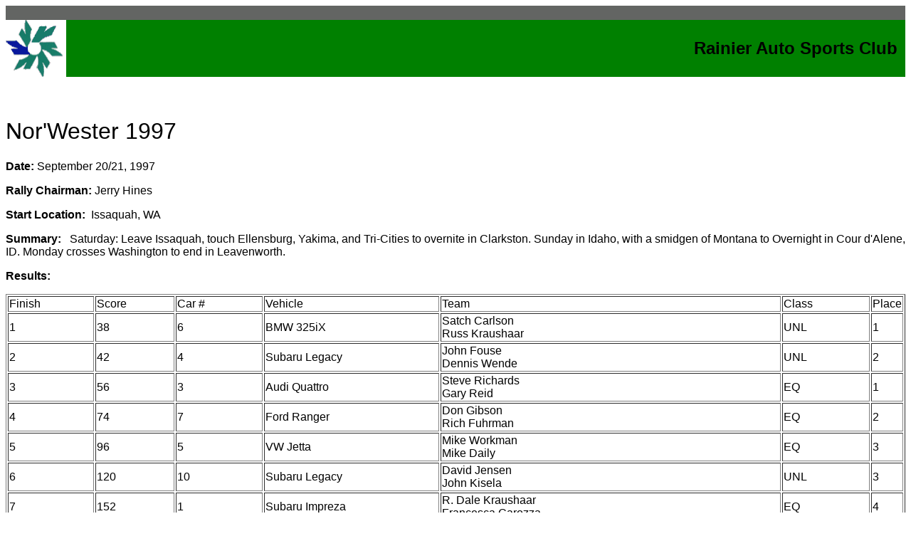

--- FILE ---
content_type: text/html; charset=UTF-8
request_url: https://rainierautosports.com/events/90's/1997-NorWester/
body_size: 7656
content:
<html>

<head>
<meta http-equiv="Content-Language" content="en-us">
<meta http-equiv="Content-Type" content="text/html; charset=windows-1252">
<meta name="GENERATOR" content="Microsoft FrontPage 4.0">
<meta name="ProgId" content="FrontPage.Editor.Document">
<title>RASC - 1997 Nor'Wester</title>
<!--mstheme--><link rel="stylesheet" type="text/css" href="../../../_themes/rainier/rain1000.css"><meta name="Microsoft Theme" content="rainier 1000, default">
<meta name="Microsoft Border" content="tb, default">
</head>

<body><!--msnavigation--><table border="0" cellpadding="0" cellspacing="0" width="100%"><tr><td>

<table border="0" cellpadding="0" cellspacing="0" width="100%">
	<tr>
		<td align="left" bgcolor="#636563" height="20">&nbsp;</td>
	</tr>
</table>
<table border="0" cellpadding="0" cellspacing="0" width="100%">
	<tr>
		<td align="left" bgcolor="#FFFFFF" valign="center" width="85">
		<a href="http://www.rainierautosports.com/">
		<img border="0" src="/images/rasc_snowflake_small_anim.gif" alt="RASC Snowflake" width="80" height="80"></a>
		</td>
		<td align="right" bgcolor="#008000" valign="center" height="80">
		<p align="right"><font face="arial,helvetica" color="#000000" size="5">
		<b>Rainier Auto Sports Club </b></font>&nbsp;</td>
	</tr>
</table>

</td></tr><!--msnavigation--></table><!--msnavigation--><table dir="ltr" border="0" cellpadding="0" cellspacing="0" width="100%"><tr><!--msnavigation--><td valign="top">

<h1>&nbsp;</h1>
<h1>Nor'Wester 1997</h1>

<p><b>Date:</b> September 20/21, 1997</p>

<p><b>Rally Chairman: </b>Jerry Hines</p>

<p><b>Start Location:</b>&nbsp; Issaquah, WA</p>

<p><b>Summary:&nbsp;&nbsp; </b>Saturday: Leave
Issaquah, touch Ellensburg, Yakima, and Tri-Cities to overnite in Clarkston.
Sunday in Idaho, with a smidgen of Montana to Overnight in Cour d'Alene,
ID. Monday crosses Washington to end in Leavenworth.</p>

<p><b>Results:</b></p>

<table border="1" width="100%">
  <tr>
    <td width="10%" height="18">Finish</td>
    <td width="9%" height="18">Score</td>
    <td width="10%" height="18">Car #</td>
    <td width="20%" height="18">Vehicle</td>
    <td width="39%" height="18">Team</td>
    <td width="10%" height="18">Class</td>
    <td width="10%" height="18"> Place</td>
  </tr>
  <tr>
    <td width="10%" height="16">1</td>
    <td width="8%" height="16">38</td>
    <td width="10%" height="16">6</td>
    <td width="20%" height="16">BMW 325iX</td>
    <td width="39%" height="16">Satch Carlson<br>
      Russ Kraushaar
    </td>
    <td width="10%" height="16">UNL</td>
    <td width="10%" height="16">1</td>
  </tr>
  <tr>
    <td width="10%" height="18">2</td>
    <td width="8%" height="18">42</td>
    <td width="10%" height="18">4</td>
    <td width="20%" height="18">Subaru Legacy</td>
    <td width="39%" height="18">John Fouse<br>Dennis Wende
    </td>
    <td width="10%" height="18">UNL</td>
    <td width="10%" height="18">2</td>
  </tr>
  <tr>
    <td width="10%" height="18">3</td>
    <td width="8%" height="18">56</td>
    <td width="10%" height="18">3</td>
    <td width="20%" height="18">Audi Quattro</td>
    <td width="39%" height="18">Steve Richards<br>Gary Reid
    </td>
    <td width="10%" height="18">EQ</td>
    <td width="10%" height="18">1</td>
  </tr>
  <tr>
    <td width="10%" height="18">4</td>
    <td width="8%" height="18">74</td>
    <td width="10%" height="18">7</td>
    <td width="20%" height="18">Ford Ranger</td>
    <td width="39%" height="18">Don Gibson<br>Rich Fuhrman
    </td>
    <td width="10%" height="18">EQ</td>
    <td width="10%" height="18">2</td>
  </tr>
  <tr>
    <td width="10%" height="17">5</td>
    <td width="8%" height="17">96</td>
    <td width="10%" height="17">5</td>
    <td width="20%" height="17">VW Jetta</td>
    <td width="39%" height="17">Mike Workman<br>Mike Daily
    </td>
    <td width="10%" height="17">EQ</td>
    <td width="10%" height="17">3</td>
  </tr>
  <tr>
    <td width="10%" height="18">6</td>
    <td width="8%" height="18">120</td>
    <td width="10%" height="18">10</td>
    <td width="20%" height="18">Subaru Legacy</td>
    <td width="39%" height="18">David Jensen<br>John Kisela
    </td>
    <td width="10%" height="18">UNL</td>
    <td width="10%" height="18">3</td>
  </tr>
  <tr>
    <td width="10%" height="18">7</td>
    <td width="8%" height="18">152</td>
    <td width="10%" height="18">1</td>
    <td width="20%" height="18">Subaru Impreza</td>
    <td width="39%" height="18">R. Dale Kraushaar<br>Francesca Carozza
    </td>
    <td width="10%" height="18">EQ</td>
    <td width="10%" height="18">4</td>
  </tr>
  <tr>
    <td width="10%" height="18">8</td>
    <td width="8%" height="18">496</td>
    <td width="10%" height="18">8</td>
    <td width="20%" height="18">Subaru Legacy</td>
    <td width="39%" height="18">Vasco DePinna<br>Brian Palidar
    </td>
    <td width="10%" height="18">SOP</td>
    <td width="10%" height="18">1</td>
  </tr>
  <tr>
    <td width="10%" height="18">9</td>
    <td width="8%" height="18">574</td>
    <td width="10%" height="18">9</td>
    <td width="20%" height="18">Saab 900</td>
    <td width="39%" height="18">Verne Poirier<br>Kevin Poirier
    </td>
    <td width="10%" height="18">SOP</td>
    <td width="10%" height="18">2</td>
  </tr>
  <tr>
    <td width="10%" height="18">10</td>
    <td width="8%" height="18">858</td>
    <td width="10%" height="18">12</td>
    <td width="20%" height="18">Honda Civic</td>
    <td width="39%" height="18">Mark Tabor<br>Kristen Tabor
    </td>
    <td width="10%" height="18">SOP</td>
    <td width="10%" height="18">3</td>
  </tr>
  <tr>
    <td width="10%" height="18">11</td>
    <td width="8%" height="18">1007</td>
    <td width="10%" height="18">2</td>
    <td width="20%" height="18">Datsun 240Z</td>
    <td width="39%" height="18">Bob Chandler<br>Mike Chandler
    </td>
    <td width="10%" height="18">Vintage UNL</td>
    <td width="10%" height="18">1</td>
  </tr>
  <tr>
    <td width="10%" height="18">12</td>
    <td width="8%" height="18">DNF</td>
    <td width="10%" height="18">11</td>
    <td width="20%" height="18">Audi Quattro Coupe</td>
    <td width="39%" height="18">Peter Linde<br>Connie Diacou
    </td>
    <td width="10%" height="18">SOP</td>
    <td width="10%" height="18">4</td>
  </tr>
</table>
<p><b>Workers:</b></p>

<p>Jim and Cristy Breazeale, Joel Wright, Mark Nolte (who couldn't wait to try
out his brand-new Impreza), Lucas Hines, and those two INSANE men from North of
the border, Glyn and Bart, who were a true Godsend and wonderful to work with.</p>

<p><b>Other Info:</b></p>


<p><a href="comments-hines.htm">Overview of the event by Jerry Hines</a></p>


<p><a href="comments-satch.htm">Recap of the event by Satch Carlson</a></p>


<p>&nbsp;</p>

<!--msnavigation--></td></tr><!--msnavigation--></table><!--msnavigation--><table border="0" cellpadding="0" cellspacing="0" width="100%"><tr><td>
<p>

</p>
<p>&nbsp;</p>
<p><font face="arial,helvetica,verdana" size="-2">View our
<a href="/privacy.htm">Privacy Policy</a>.&nbsp; Web problems? Suggestions?&nbsp; 
Mail the <a href="mailto:webmaster@rainierautosports.com">webmaster</a>. <br>
Copyright � 2000-2005 Rainier Auto Sports Club. All rights reserved</font> </p>
<table border="0" cellpadding="0" cellspacing="0" height="21" width="100%">
	<tr>
		<td align="left" bgcolor="#636563" height="20" nowrap></td>
	</tr>
</table>
</td></tr><!--msnavigation--></table></body>

</html>


--- FILE ---
content_type: text/css
request_url: https://rainierautosports.com/_themes/rainier/rain1000.css
body_size: 12777
content:
.mstheme
{
	separator-image: url(strrulec.gif);
	list-image-1: url(r_bullet2.gif);
	list-image-2: url(strbul2c.gif);
	list-image-3: url(strbul3c.gif);
	nav-banner-image: url(strbanc.gif);
	navbutton-horiz-normal: url(strhorzbtnnc.gif);
	navbutton-horiz-hovered: url(strhorzbtnnc.gif);
	navbutton-horiz-pushed: url(strhorzbtnsc.gif);
	navbutton-vert-normal: url(strvertbtnnc.gif);
	navbutton-vert-hovered: url(strvertbtnnc.gif);
	navbutton-vert-pushed: url(strvertbtnsc.gif);
	navbutton-home-normal: url(strhomebtnc.gif);
	navbutton-home-hovered: url(strhomebtnc.gif);
	navbutton-home-pushed: url(strhomebtnc.gif);
	navbutton-next-normal: url(strnextbtnc.gif);
	navbutton-next-hovered: url(strnextbtnc.gif);
	navbutton-next-pushed: url(strnextbtnc.gif);
	navbutton-prev-normal: url(strprevbtnc.gif);
	navbutton-prev-hovered: url(strprevbtnc.gif);
	navbutton-prev-pushed: url(strprevbtnc.gif);
	navbutton-up-normal: url(strupbtnc.gif);
	navbutton-up-hovered: url(strupbtnc.gif);
	navbutton-up-pushed: url(strupbtnc.gif);
}
.mstheme-bannertxt
{
	font-family: Arial, Helvetica;
	color: rgb(0, 0, 0);
	font-size: 6;
	font-style: normal;
	font-weight: bold;
	text-align: center;
	vertical-align: middle;
}
.mstheme-horiz-navtxt
{
	font-family: Arial, Helvetica;
	color: rgb(0, 0, 0);
	font-size: 2;
	font-style: normal;
	font-weight: bold;
	text-align: center;
	vertical-align: middle;
}
.mstheme-vert-navtxt
{
	font-family: Arial, Helvetica;
	color: rgb(0, 51, 102);
	font-size: 2;
	font-style: normal;
	font-weight: bold;
	text-align: center;
	vertical-align: middle;
}
.mstheme-navtxthome
{
	font-family: Arial, Helvetica;
	color: rgb(0, 0, 0);
	font-size: 1;
	font-style: normal;
	font-weight: normal;
	text-align: center;
	vertical-align: middle;
}
.mstheme-navtxtnext
{
	font-family: Arial, Helvetica;
	color: rgb(0, 0, 0);
	font-size: 1;
	font-style: normal;
	font-weight: normal;
	text-align: center;
	vertical-align: middle;
}
.mstheme-navtxtprev
{
	font-family: Arial, Helvetica;
	color: rgb(0, 0, 0);
	font-size: 1;
	font-style: normal;
	font-weight: normal;
	text-align: center;
	vertical-align: middle;
}
.mstheme-navtxtup
{
	font-family: Arial, Helvetica;
	color: rgb(0, 0, 0);
	font-size: 1;
	font-style: normal;
	font-weight: normal;
	text-align: center;
	vertical-align: middle;
}
ul
{
	list-style-image: url('r_bullet2.gif');
}
ul ul
{
	list-style-image: url('strbul2c.gif');
}
ul ul ul
{
	list-style-image: url('strbul3c.gif');
}
a:link
{
	color: rgb(102, 0, 0);
}
a:active
{
	color: rgb(153, 153, 51);
}
a:visited
{
	color: rgb(0, 51, 153);
}
body
{
	background-color: rgb(255, 255, 255);
	color: rgb(0, 0, 0);
}
table
{
	table-border-color-light: rgb(204, 204, 153);
	table-border-color-dark: rgb(153, 153, 102);
}
h1
{
	color: rgb(0, 0, 0);
}
h2
{
	color: rgb(0, 0, 0);
}
h3
{
	color: rgb(0, 0, 0);
}
h4
{
	color: rgb(0, 0, 0);
}
h5
{
	color: rgb(0, 0, 0);
}
h6
{
	color: rgb(0, 0, 0);
}
button
{
	background-color: rgb(0, 0, 0);
	color: rgb(255, 255, 255);
}
label
{
	color: rgb(0, 0, 0);
}
.mstheme-text
{
}
textarea
{
	color: rgb(0, 0, 0);
}
fieldset
{
	color: rgb(0, 0, 0);
}
legend
{
	color: rgb(0, 0, 0);
}
select
{
	color: rgb(0, 0, 0);
}
caption
{
	color: rgb(0, 0, 0);
}
th
{
	color: rgb(0, 0, 0);
}
.mstheme-bannertxt a:link
{
	color: rgb(0, 51, 153);
}
.mstheme-bannertxt a:active
{
	color: rgb(102, 102, 102);
}
.mstheme-bannertxt a:visited
{
	color: rgb(102, 0, 0);
}
.mstheme-bannertxt-g
{
	font-family: Arial, Helvetica;
	color: rgb(0, 51, 102);
	font-size: 6;
	font-style: normal;
	font-weight: bold;
	text-align: center;
	vertical-align: middle;
}
.mstheme-bannertxt-g a:link
{
	color: rgb(0, 51, 153);
}
.mstheme-bannertxt-g a:active
{
	color: rgb(102, 102, 102);
}
.mstheme-bannertxt-g a:visited
{
	color: rgb(102, 0, 0);
}
.mstheme-bannertxt-s
{
	font-family: Arial, Helvetica;
	color: rgb(0, 51, 102);
	font-size: 6;
	font-style: normal;
	font-weight: bold;
	text-align: center;
	vertical-align: middle;
}
.mstheme-bannertxt-s a:link
{
	color: rgb(0, 51, 153);
}
.mstheme-bannertxt-s a:active
{
	color: rgb(102, 102, 102);
}
.mstheme-bannertxt-s a:visited
{
	color: rgb(102, 0, 0);
}
.mstheme-horiz-navtxt a:link
{
	color: rgb(0, 51, 153);
}
.mstheme-horiz-navtxt a:active
{
	color: rgb(102, 102, 102);
}
.mstheme-horiz-navtxt a:visited
{
	color: rgb(102, 0, 0);
}
.mstheme-horiz-navtxt-g
{
	font-family: Arial, Helvetica;
	color: rgb(0, 51, 102);
	font-size: 2;
	font-style: normal;
	font-weight: bold;
	text-align: center;
	vertical-align: middle;
}
.mstheme-horiz-navtxt-g a:link
{
	color: rgb(0, 51, 153);
}
.mstheme-horiz-navtxt-g a:active
{
	color: rgb(102, 102, 102);
}
.mstheme-horiz-navtxt-g a:visited
{
	color: rgb(102, 0, 0);
}
.mstheme-horiz-navtxt-gs
{
	font-family: Arial, Helvetica;
	color: rgb(0, 51, 102);
	font-size: 2;
	font-style: normal;
	font-weight: bold;
	text-align: center;
	vertical-align: middle;
}
.mstheme-horiz-navtxt-gs a:link
{
	color: rgb(0, 51, 153);
}
.mstheme-horiz-navtxt-gs a:active
{
	color: rgb(102, 102, 102);
}
.mstheme-horiz-navtxt-gs a:visited
{
	color: rgb(102, 0, 0);
}
.mstheme-navtxthome a:link
{
	color: rgb(0, 51, 153);
}
.mstheme-navtxthome a:active
{
	color: rgb(102, 102, 102);
}
.mstheme-navtxthome a:visited
{
	color: rgb(102, 0, 0);
}
.mstheme-navtxthome-g
{
	font-family: Arial, Helvetica;
	color: rgb(0, 51, 102);
	font-size: 1;
	font-style: normal;
	font-weight: normal;
	text-align: center;
	vertical-align: middle;
}
.mstheme-navtxthome-g a:link
{
	color: rgb(0, 51, 153);
}
.mstheme-navtxthome-g a:active
{
	color: rgb(102, 102, 102);
}
.mstheme-navtxthome-g a:visited
{
	color: rgb(102, 0, 0);
}
.mstheme-navtxthome-gs
{
	font-family: Arial, Helvetica;
	color: rgb(0, 51, 102);
	font-size: 1;
	font-style: normal;
	font-weight: normal;
	text-align: center;
	vertical-align: middle;
}
.mstheme-navtxthome-gs a:link
{
	color: rgb(0, 51, 153);
}
.mstheme-navtxthome-gs a:active
{
	color: rgb(102, 102, 102);
}
.mstheme-navtxthome-gs a:visited
{
	color: rgb(102, 0, 0);
}
.mstheme-navtxtnext a:link
{
	color: rgb(0, 51, 153);
}
.mstheme-navtxtnext a:active
{
	color: rgb(102, 102, 102);
}
.mstheme-navtxtnext a:visited
{
	color: rgb(102, 0, 0);
}
.mstheme-navtxtnext-g
{
	font-family: Arial, Helvetica;
	color: rgb(0, 51, 102);
	font-size: 1;
	font-style: normal;
	font-weight: normal;
	text-align: center;
	vertical-align: middle;
}
.mstheme-navtxtnext-g a:link
{
	color: rgb(0, 51, 153);
}
.mstheme-navtxtnext-g a:active
{
	color: rgb(102, 102, 102);
}
.mstheme-navtxtnext-g a:visited
{
	color: rgb(102, 0, 0);
}
.mstheme-navtxtnext-gs
{
	font-family: Arial, Helvetica;
	color: rgb(0, 51, 102);
	font-size: 1;
	font-style: normal;
	font-weight: normal;
	text-align: center;
	vertical-align: middle;
}
.mstheme-navtxtnext-gs a:link
{
	color: rgb(0, 51, 153);
}
.mstheme-navtxtnext-gs a:active
{
	color: rgb(102, 102, 102);
}
.mstheme-navtxtnext-gs a:visited
{
	color: rgb(102, 0, 0);
}
.mstheme-navtxtprev a:link
{
	color: rgb(0, 51, 153);
}
.mstheme-navtxtprev a:active
{
	color: rgb(102, 102, 102);
}
.mstheme-navtxtprev a:visited
{
	color: rgb(102, 0, 0);
}
.mstheme-navtxtprev-g
{
	font-family: Arial, Helvetica;
	color: rgb(0, 51, 102);
	font-size: 1;
	font-style: normal;
	font-weight: normal;
	text-align: center;
	vertical-align: middle;
}
.mstheme-navtxtprev-g a:link
{
	color: rgb(0, 51, 153);
}
.mstheme-navtxtprev-g a:active
{
	color: rgb(102, 102, 102);
}
.mstheme-navtxtprev-g a:visited
{
	color: rgb(102, 0, 0);
}
.mstheme-navtxtprev-gs
{
	font-family: Arial, Helvetica;
	color: rgb(0, 51, 102);
	font-size: 1;
	font-style: normal;
	font-weight: normal;
	text-align: center;
	vertical-align: middle;
}
.mstheme-navtxtprev-gs a:link
{
	color: rgb(0, 51, 153);
}
.mstheme-navtxtprev-gs a:active
{
	color: rgb(102, 102, 102);
}
.mstheme-navtxtprev-gs a:visited
{
	color: rgb(102, 0, 0);
}
.mstheme-navtxtup a:link
{
	color: rgb(0, 51, 153);
}
.mstheme-navtxtup a:active
{
	color: rgb(102, 102, 102);
}
.mstheme-navtxtup a:visited
{
	color: rgb(102, 0, 0);
}
.mstheme-navtxtup-g
{
	font-family: Arial, Helvetica;
	color: rgb(0, 51, 102);
	font-size: 1;
	font-style: normal;
	font-weight: normal;
	text-align: center;
	vertical-align: middle;
}
.mstheme-navtxtup-g a:link
{
	color: rgb(0, 51, 153);
}
.mstheme-navtxtup-g a:active
{
	color: rgb(102, 102, 102);
}
.mstheme-navtxtup-g a:visited
{
	color: rgb(102, 0, 0);
}
.mstheme-navtxtup-gs
{
	font-family: Arial, Helvetica;
	color: rgb(0, 51, 102);
	font-size: 1;
	font-style: normal;
	font-weight: normal;
	text-align: center;
	vertical-align: middle;
}
.mstheme-navtxtup-gs a:link
{
	color: rgb(0, 51, 153);
}
.mstheme-navtxtup-gs a:active
{
	color: rgb(102, 102, 102);
}
.mstheme-navtxtup-gs a:visited
{
	color: rgb(102, 0, 0);
}
.mstheme-topbar-font a:link
{
	color: rgb(0, 51, 153);
}
.mstheme-topbar-font a:active
{
	color: rgb(102, 102, 102);
}
.mstheme-topbar-font a:visited
{
	color: rgb(102, 0, 0);
}
.mstheme-topbar-font-g
{
	font-family: Arial, Helvetica;
	color: rgb(0,0,0);
	font-size: 8pt;
}
.mstheme-topbar-font-g a:link
{
	color: rgb(0, 51, 153);
}
.mstheme-topbar-font-g a:active
{
	color: rgb(102, 102, 102);
}
.mstheme-topbar-font-g a:visited
{
	color: rgb(102, 0, 0);
}
.mstheme-vert-navtxt a:link
{
	color: rgb(0, 51, 153);
}
.mstheme-vert-navtxt a:active
{
	color: rgb(102, 102, 102);
}
.mstheme-vert-navtxt a:visited
{
	color: rgb(102, 0, 0);
}
.mstheme-vert-navtxt-g
{
	font-family: Arial, Helvetica;
	color: rgb(0, 51, 102);
	font-size: 2;
	font-style: normal;
	font-weight: bold;
	text-align: center;
	vertical-align: middle;
}
.mstheme-vert-navtxt-g a:link
{
	color: rgb(0, 51, 153);
}
.mstheme-vert-navtxt-g a:active
{
	color: rgb(102, 102, 102);
}
.mstheme-vert-navtxt-g a:visited
{
	color: rgb(102, 0, 0);
}
.mstheme-vert-navtxt-gs
{
	font-family: Arial, Helvetica;
	color: rgb(0, 51, 102);
	font-size: 2;
	font-style: normal;
	font-weight: bold;
	text-align: center;
	vertical-align: middle;
}
.mstheme-vert-navtxt-gs a:link
{
	color: rgb(0, 51, 153);
}
.mstheme-vert-navtxt-gs a:active
{
	color: rgb(102, 102, 102);
}
.mstheme-vert-navtxt-gs a:visited
{
	color: rgb(102, 0, 0);
}
.mstheme { top-bar-button: url(strglobalc.gif); navbutton-background-color: rgb(102,153,255);  } .mstheme-topbar-font { font-size: 8pt; font-family: Arial, Helvetica; color: rgb(0,0,0);  } body { font-family: Arial, Helvetica;  } button { border-top-style: solid; border-bottom-width: 1pt; font-size: 8pt; border-left-width: 1pt; border-top-width: 1pt; border-right-width: 1pt; font-family: Arial, Helvetica; font-style: normal; border-bottom-style: solid; border-left-style: solid; border-right-style: solid;  } caption { font-size: 14pt; font-style: Normal; font-family: Arial, Helvetica;  } fieldset { border-right-width: 1pt; border-bottom-style: solid; border-top-style: solid; border-left-style: solid; border-bottom-width: 1pt; font-family: Arial, Helvetica; font-size: 8pt; border-top-width: 1pt; border-right-style: solid; border-left-width: 1pt; font-style: normal;  } h1 { font-family: Arial, Helvetica; font-style: normal; font-weight: normal; font-size: 24pt;  } h2 { font-style: normal; font-size: 18pt; font-weight: normal; font-family: Arial, Helvetica;  } h3 { font-weight: normal; font-style: normal; font-family: Arial, Helvetica; font-size: 14pt;  } h4 { font-size: 12pt; font-weight: normal; font-style: normal; font-family: Arial, Helvetica;  } h5 { font-weight: normal; font-style: normal; font-family: Arial, Helvetica; font-size: 10pt;  } h6 { font-family: Arial, Helvetica; font-size: 8pt; font-weight: normal; font-style: normal;  } label { font-style: normal; font-size: 8pt; font-family: Arial, Helvetica;  } label, .mstheme-label { font-size: 8pt; font-style: normal; font-family: Arial, Helvetica;  } legend { font-style: Normal; font-family: Arial, Helvetica; font-size: 8pt;  } marquee { font-size: 14pt; font-family: Arial, Helvetica;  } select { border-style:solid; font-style: normal; font-size: 8pt; font-family: Arial, Helvetica  } table { font-style: normal; font-family: Arial, Helvetica;  } textarea { border-style:solid; font-style: normal; font-size: 8pt; font-family: Arial, Helvetica;   } th { font-family: Arial, Helvetica; font-style: normal;  } 